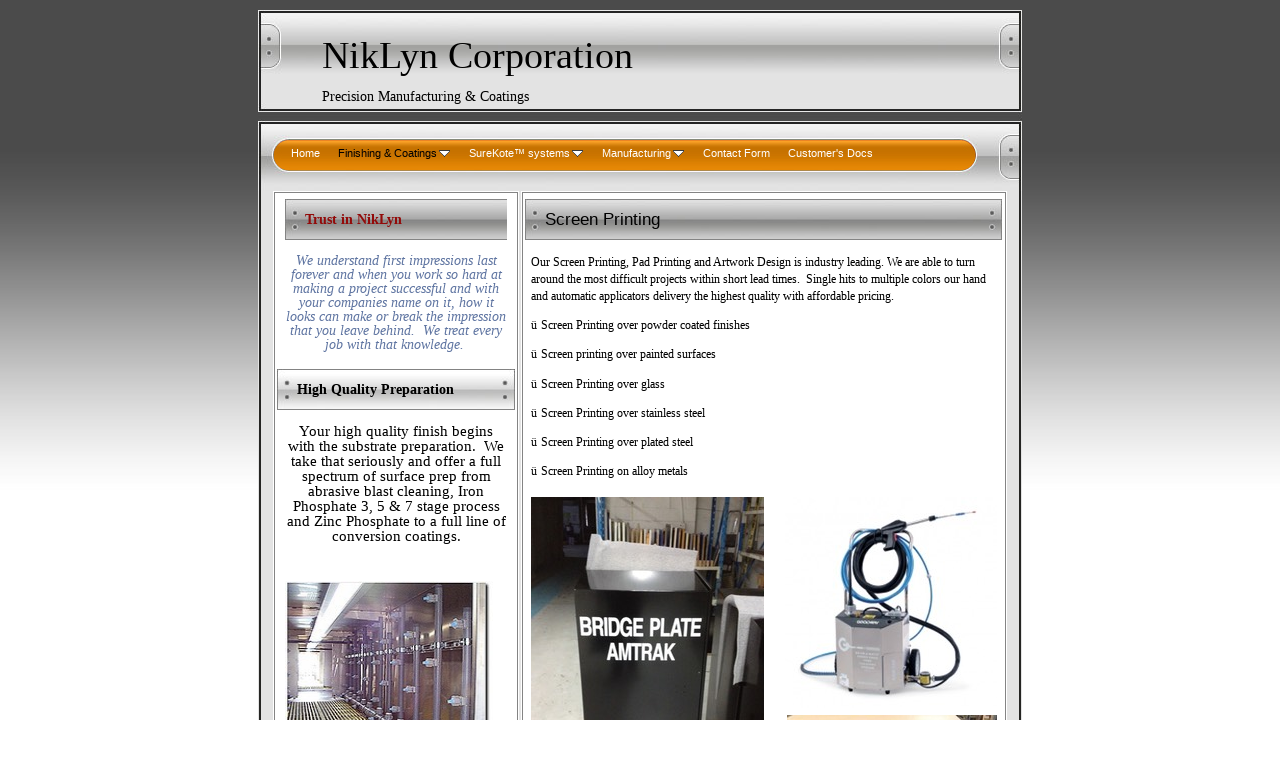

--- FILE ---
content_type: text/html
request_url: http://niklyncorp.com/finishing--coatings/screen-printing.html
body_size: 5520
content:
<!DOCTYPE html>
<html xmlns="http://www.w3.org/1999/xhtml" xml:lang="en" lang="en">
	<head>
		<meta charset="utf-8" />
		<meta http-equiv="X-UA-Compatible" content="IE=edge" />
				<title>Screen Printing &amp; Pad Printing | NikLyn Corporation</title>
		<meta name="keywords" content="screen printing, screen printing on powder coating, pad printing, art work design, screen making, automatic printing" />
		<meta name="description" content="Intergrated Plastics Corp. offers comprehensive services for your industrial needs. IPC is a fiberglass specialist that has been building  tanks, molds, stacks" />
		<meta name="robots" content="all" />
		<meta name="generator" content="Sandvox 2.10.11" />
		<meta name="viewport" content="width=764" />
		<link rel="shortcut icon" type="image/x-icon" href="../favicon.ico" />
		<link rel="image_src" href="http://www.niklyncorp.com/_Media/img_3988---version-2_360.jpeg" type="image/jpeg" />
		<link rel="canonical" href="http://www.niklyncorp.com/finishing--coatings/screen-printing.html" />
		
		<link rel="stylesheet" type="text/css" href="../_Resources/ddsmoothmenu.css" />
		<link rel="stylesheet" type="text/css" href="../sandvox_Industrial_orange/main.css" title="Industrial Orange" />
		<!--
		Photo credits for this website's design: <http://www.niklyncorp.com/sandvox_Industrial_orange/Credits.rtf>
		Licensing for this website's design:     <http://www.niklyncorp.com/sandvox_Industrial_orange/License.rtf>
		-->
		
		<script>
		  (function(i,s,o,g,r,a,m){i['GoogleAnalyticsObject']=r;i[r]=i[r]||function(){
		  (i[r].q=i[r].q||[]).push(arguments)},i[r].l=1*new Date();a=s.createElement(o),
		  m=s.getElementsByTagName(o)[0];a.async=1;a.src=g;m.parentNode.insertBefore(a,m)
		  })(window,document,'script','//www.google-analytics.com/analytics.js','ga');
		
		  ga('create', 'UA-44422200-1', 'niklyncorp.com');
		  ga('send', 'pageview');
		
		</script>
	</head>
	<body class="sandvox has-page-title allow-sidebar no-custom-banner no-navigation no-IR" id="www_niklyncorp_com" >
				<div id="page-container">
			<div id="page">
				<div id="page-top" class="no-logo has-title has-tagline">
					<div id="title">
						<h1 class="title in"><a href="../"><span class="in"><span style="font-size: 38px; font-family: 'Lucida Grande'; ">NikLyn Corporation</span></span></a></h1>
						<p id="tagline"><span class="in"><span style="font-size: 14px; font-style: normal; font-family: 'Lucida Grande'; ">Precision Manufacturing &amp; Coatings</span></span></p>
					</div><!-- title -->
					<div id="sitemenu-container">
						<div id="sitemenu">
							<h2 class="hidden">Site Navigation<a href="#page-content" rel="nofollow">[Skip]</a></h2>
							<div id="sitemenu-content">
								<ul>
									<li class="i1 o"><a href="../" title="Home Page"><span class="in">Home</span></a></li>
									<li class="i2 e hasSubmenu currentParent"><a href="./" title="Finishing &amp; Coatings"><span class="in">Finishing &amp; Coatings</span></a>
										<ul>
											<li class="i1 o"><a href="powder-coating-.html" title="Powder Coating"><span class="in">Powder Coating</span></a></li>
											<li class="i2 e"><a href="painting.html" title="Painting"><span class="in">Painting</span></a></li>
											<li class="i3 o"><a href="mil-spec-finishes.html" title="CARC &amp; Mil Spec Finishes"><span class="in">CARC &amp; Mil Spec Finishes</span></a></li>
											<li class="i4 e"><a href="plating--pretreatments.html" title="Plating &amp; Pretreatments"><span class="in">Plating &amp; Pretreatments</span></a></li>
											<li class="i5 o"><a href="abrasive-blasting.html" title="Abrasive Blasting"><span class="in">Abrasive Blasting</span></a></li>
											<li class="i6 e currentPage"><span class="in">Screen Printing</span></li>
											<li class="i7 o"><a href="architectural--structural.html" title="Architectural, Misc &amp; Fencing"><span class="in">Architectural, Misc &amp; Fencing</span></a></li>
											<li class="i8 e"><a href="architectural--structural-2.html" title="Architectural &amp; Structural Coatings"><span class="in">Architectural &amp; Structural Coatings</span></a></li>
											<li class="i9 o hasSubmenu"><a href="tools-and-reference-materia/" title="Tools and Reference Materials"><span class="in">Tools and Reference Materials</span></a>
												<ul>
													<li class="i1 o last-item last"><a href="tools-and-reference-materia/surface-preparation-standar.pdf" title="Surface Preparation Standards"><span class="in">Surface Preparation Standards</span></a></li>
												</ul>
											</li>
											<li class="i10 e last-item last hasSubmenu"><a href="color-charts/" title="Color Charts"><span class="in">Color Charts</span></a>
												<ul>
													<li class="i1 o"><a href="color-charts/nortekcolorcatalog-2011.pdf" title="NortekColorCatalog-2011"><span class="in">NortekColorCatalog-2011</span></a></li>
													<li class="i2 e"><a href="color-charts/architectural_color-card.pdf" title="Architectural_Color Card spraylat.pdf"><span class="in">Architectural_Color Card spraylat.pdf</span></a></li>
													<li class="i3 o"><a href="color-charts/essentials_20091026_64710.pdf" title="Essentials_20091026_64710.pdf"><span class="in">Essentials_20091026_64710.pdf</span></a></li>
													<li class="i4 e"><a href="color-charts/metallics_20091026_64519.pdf" title="Metallics_20091026_64519.pdf"><span class="in">Metallics_20091026_64519.pdf</span></a></li>
													<li class="i5 o"><a href="color-charts/powdura-nsf.pdf" title="powdura-NSF.pdf"><span class="in">powdura-NSF.pdf</span></a></li>
													<li class="i6 e"><a href="color-charts/powdura-powder-coatings.pdf" title="powdura-powder-coatings.pdf"><span class="in">powdura-powder-coatings.pdf</span></a></li>
													<li class="i7 o last-item last"><a href="color-charts/ral_exterior_20091026_64410.pdf" title="RAL_Exterior_20091026_64410.pdf"><span class="in">RAL_Exterior_20091026_64410.pdf</span></a></li>
												</ul>
											</li>
										</ul>
									</li>
									<li class="i3 o hasSubmenu"><a href="../surekote-systems/" title="SureKote™ systems"><span class="in">SureKote™ systems</span></a>
										<ul>
											<li class="i1 o last-item last"><a href="../surekote-systems/surekote-galv-systems.html" title="SureKote-Galv™ systems"><span class="in">SureKote-Galv™ systems</span></a></li>
										</ul>
									</li>
									<li class="i4 e hasSubmenu"><a href="../manufacturing/" title="Manufacturing"><span class="in">Manufacturing</span></a>
										<ul>
											<li class="i1 o hasSubmenu"><a href="../manufacturing/product-lines/" title="Product Lines"><span class="in">Product Lines</span></a>
												<ul>
													<li class="i1 o"><a href="../manufacturing/product-lines/mason-dump-bodies.html" title="Mason Dump Bodies"><span class="in">Mason Dump Bodies</span></a></li>
													<li class="i2 e"><a href="../manufacturing/product-lines/specialty-tool-box-lines/" title="Specialty Tool Box Lines"><span class="in">Specialty Tool Box Lines</span></a></li>
													<li class="i3 o"><a href="../manufacturing/product-lines/hitch-racks.html" title="Hitch Racks"><span class="in">Hitch Racks</span></a></li>
													<li class="i4 e last-item last"><a href="../manufacturing/product-lines/untitled-3.html" title="Horse Carts"><span class="in">Horse Carts</span></a></li>
												</ul>
											</li>
											<li class="i2 e hasSubmenu"><a href="../manufacturing/contract-manufacturing/" title="Contract Manufacturing Services"><span class="in">Contract Manufacturing Services</span></a>
												<ul>
													<li class="i1 o"><a href="../manufacturing/contract-manufacturing/hardware--assembly.html" title="Hardware &amp; Assembly"><span class="in">Hardware &amp; Assembly</span></a></li>
													<li class="i2 e"><a href="../manufacturing/contract-manufacturing/welding.html" title="Welding"><span class="in">Welding</span></a></li>
													<li class="i3 o"><a href="../manufacturing/contract-manufacturing/laser-cutting.html" title="Laser Cutting"><span class="in">Laser Cutting</span></a></li>
													<li class="i4 e"><a href="../manufacturing/contract-manufacturing/punching.html" title="Punching"><span class="in">Punching</span></a></li>
													<li class="i5 o last-item last"><a href="../manufacturing/contract-manufacturing/forming.html" title="Forming"><span class="in">Forming</span></a></li>
												</ul>
											</li>
											<li class="i3 o last-item last"><a href="../manufacturing/design--engineering.html" title="Design &amp; Engineering"><span class="in">Design &amp; Engineering</span></a></li>
										</ul>
									</li>
									<li class="i5 o"><a href="../contact-form.html" title="Contact Form"><span class="in">Contact Form</span></a></li>
									<li class="i6 e last-item last"><a href="../customer-information-and/" title="Customer Information and Documentation"><span class="in">Customer's Docs</span></a></li>
								</ul>
							</div> <!-- /sitemenu-content -->
						</div> <!-- /sitemenu -->
					</div> <!-- sitemenu-container -->
				</div> <!-- page-top -->
				<div class="clear below-page-top"></div>
				<div id="page-content" class="no-navigation">
					<div id="sidebar-container">
						<div id="sidebar">
							<div id="sidebar-top"></div>
							<div id="sidebar-content">
								<h3 class="hidden">Sidebar<a rel="nofollow" href="#main">[Skip]</a></h3>
								<div class="pagelet untitled i1 o">
									<div class="pagelet-body">
										<div class="RichTextElement">
											<div>
												<h4 style="font-weight: bold; background-color: rgb(255, 255, 255); font-family: verdana, arial, sans-serif; font-size: 10px; font-style: normal; font-variant: normal; " class="title pagelet-title"><span style="color: rgb(146, 10, 9); font-size: 14px; font-family: Verdana; ">Trust in NikLyn</span></h4><p style="text-align: center; "><span style="font-family: 'Helvetica Neue'; color: rgb(94, 116, 161); font-size: 14px; "><em>We understand first impressions last forever and when you work so hard at making a project successful and with your companies name on it, how it looks can make or break the impression that you leave behind.  We treat every job with that knowledge. </em></span></p>
												
											</div>
										</div>
									</div>
								</div>
								<div class="pagelet titled i2 e">
									<h4 class="title pagelet-title"><span class="in"><span style="font-size: 14px; font-family: 'Helvetica Neue'; "><strong>High Quality Preparation</strong></span></span></h4>
									<div class="pagelet-body">
										<div class="RichTextElement">
											<div>
												<p style="text-align: center; " class="MsoNormal"><span style="font-size: 11pt; font-family: 'Helvetica Neue'; ">Your high quality finish begins with the
														substrate preparation.  We take that
														seriously and offer a full spectrum of surface prep from abrasive blast
														cleaning, Iron Phosphate 3, 5 &amp; 7 stage process and Zinc Phosphate to a
														full line of conversion coatings.</span></p><p class="MsoNormal"><span style="font-size: 15px; font-family: 'Helvetica Neue'; "><br /></span></p><p class="MsoNormal"><span style="font-size: 11pt; font-family: 'Helvetica Neue'; "><img src="../_Media/blue_med_med.jpeg" alt="" width="208" height="206" class="first" /><br /></span></p><p class="MsoNormal"><span style="font-size: 11pt; font-family: 'Helvetica Neue'; "><img src="../_Media/copy_of_blast-room_med_med.jpeg" alt="" width="200" height="149" class="not-first-item" /></span><span style="font-family: 'Helvetica Neue', helvetica, arial, sans-serif; font-size: 11px; "><img src="../_Media/lrg_chemline_med_med.jpeg" alt="" width="200" height="123" class="not-first-item" /></span><span style="font-size: 11pt; font-family: 'Helvetica Neue'; "><br /></span></p><p class="MsoNormal"><span style="font-size: 11pt; font-family: 'Helvetica Neue'; "><br /></span></p>
												
											</div>
										</div>
									</div>
								</div>
								<div class="pagelet titled i3 o">
									<h4 style="text-align:center;" class="title pagelet-title"><span class="in"><a href="powder-coating-.html"><span style="font-family: 'Helvetica Neue'; color: rgb(5, 5, 5); font-size: 14px; "><strong>Precision Powder Coating</strong></span></a></span></h4>
									<div class="pagelet-body">
										<div class="ImageElement">
											<div class="photo">
												<div>
													<!-- sandvox.ImageElement --><img src="../_Media/powder_spraying_med_med.jpeg" alt="powder_spraying_med" width="200" height="110" />
													<!-- /sandvox.ImageElement --></div>
											</div>
										</div>
									</div>
								</div>
								<div class="pagelet titled i4 e">
									<h4 class="title pagelet-title"><span class="in"><span style="font-size: 13px; font-family: 'Helvetica Neue'; "><strong>North Eastern Faccility </strong></span></span></h4>
									<div class="pagelet-body">
										<div class="RichTextElement">
											<div>
												<p style="color: rgb(92, 120, 160); font-style: normal; font-variant-ligatures: normal; font-variant-caps: normal; font-variant-east-asian: normal; font-variant-position: normal; font-weight: normal; text-align: left; background-color: rgb(255, 255, 255); font-size: 14px; font-family: &quot;Helvetica Neue&quot;;"><span style="color: rgb(94, 116, 161);">Our North Eastern US Facility has over 120,000 square feet available to handle all size projects simultaneously. A WMBE owned entity. </span></p><p style="color: rgb(92, 120, 160); font-style: normal; font-variant-ligatures: normal; font-variant-caps: normal; font-variant-east-asian: normal; font-variant-position: normal; font-weight: normal; text-align: left; background-color: rgb(255, 255, 255); font-size: 14px; font-family: &quot;Helvetica Neue&quot;;"><span style="color: rgb(94, 116, 161);">Here we have multiple automated lines for both powder coating and wet spray. </span></p><p style="text-align: left; background-color: rgb(255, 255, 255);"><span style="font-size: 14px; font-family: &quot;Helvetica Neue&quot;; color: rgb(94, 116, 161);">Large batch capacity able to fit a tractor trailer into one of our ovens.  </span></p><p style="color: rgb(92, 120, 160); font-style: normal; font-variant-ligatures: normal; font-variant-caps: normal; font-variant-east-asian: normal; font-variant-position: normal; font-weight: normal; text-align: left; background-color: rgb(255, 255, 255); font-size: 14px; font-family: &quot;Helvetica Neue&quot;;"><span style="color: rgb(94, 116, 161);">5,000 square foot abrasive blasting room and a Large Lay-down area. </span></p>
												
											</div>
										</div>
									</div>
								</div>
								<div class="pagelet untitled i5 o">
									<div class="pagelet-body">
										<div class="ImageElement">
											<div class="photo">
												<div>
													<!-- sandvox.ImageElement --><img src="../_Media/0394_q-jet_front_painted_me_med.jpeg" alt="0394_q-jet_front_painted_med" width="200" height="150" />
													<!-- /sandvox.ImageElement --></div>
											</div>
										</div>
									</div>
								</div>
								<div class="pagelet untitled i6 e">
									<div class="pagelet-body">
										<div class="ImageElement">
											<div class="photo">
												<div>
													<!-- sandvox.ImageElement --><img src="../_Media/img_2238_med_med.jpeg" alt="img_2238_med" width="200" height="150" />
													<!-- /sandvox.ImageElement --></div>
											</div>
										</div>
									</div>
								</div>
								<div class="pagelet titled i7 o">
									<h4 class="title pagelet-title"><span class="in"><span style="font-size: 14px; font-family: 'Helvetica Neue'; ">Business Contact Information:</span><br /></span></h4>
									<div class="pagelet-body">
										<div class="RichTextElement">
											<div>
												<p><img src="../_Media/wind-boxbuner_std_bluegray__med.jpeg" alt="" width="200" height="150" class="first" /></p><p><span style="font-size: 12px;">Mailing Address</span></p><p><span style="font-size: 12px;">PO Box 268</span></p><p><span style="font-size: 12px;">Durham, CT 06422</span></p><p><span style="font-size: 12px;">Call for shipping address &amp; dock times</span></p><p style="font-family: 'Lucida Grande', verdana, arial, helvetica, sans-serif;"><span style="font-size: 12px;">400 Sackett Point Rd.</span></p><p style="font-family: 'Lucida Grande', verdana, arial, helvetica, sans-serif;"><span style="font-size: 12px;">North Haven, CT 06473</span></p><p><span style="font-size: 12px;">Office: 1-860-440-6244</span></p><p><span style="font-size: 12px;">Sales: 203-996-4799</span></p><p><strong><a href="mailto:info@niklyncorp.com?subject=Web%20Info%20Request" style="font-size: 12px;">Email: Info@NikLyncorp.com</a></strong></p>
												
											</div>
										</div>
									</div>
								</div>
								<div class="pagelet untitled i8 e last-item">
									<div class="pagelet-body">
										<div>
											<!-- sandvox.FacebookElement -->
											<div style="border:none; overflow:visible; padding-top:10px; padding-bottom:10px; text-align:center;" class="social-button">
												<iframe allowTransparency="true" frameborder="0" scrolling="no" src="http://www.facebook.com/plugins/like.php?action=like&amp;colorscheme=light&amp;font=arial&amp;height=65&amp;href=http://www.niklyncorp.com/finishing--coatings/screen-printing.html&amp;layout=box_count&amp;width=55" style="border:none; overflow:visible; padding-top:10px; padding-bottom:10px; text-align:center;" width="55" height="65" class="graphic"></iframe>
											</div>
											<!-- /sandvox.FacebookElement -->
										</div>
									</div>
								</div>
							</div> <!-- sidebar-content -->
							<div id="sidebar-bottom"></div>
						</div> <!-- sidebar -->
					</div> <!-- sidebar-container -->
					<div id="main">
						<div id="main-top"></div>
						<div id="main-content">
							<h2 class="title"><span class="in">Screen Printing</span></h2>
							<div class="article">
								<div class="article-content">
									<div class="RichTextElement">
										<div><p class="MsoNormal"><span style="font-family: 'Helvetica Neue'; ">Our Screen Printing,
																						Pad Printing and Artwork Design is industry leading. We are able to turn around
																						the most difficult projects within short lead times.  Single hits to multiple
																						colors our hand and automatic applicators delivery the highest quality with
																						affordable pricing.</span></p>
											<p class="MsoListParagraphCxSpFirst"><span style="font-family: Wingdings; ">ü</span><span style="font: normal normal normal 7pt/normal 'Times New Roman'; font-family: Wingdings; "> 
																						</span><span style="font-family: 'Helvetica Neue'; ">Screen Printing over powder coated
																						finishes</span></p>
											<p class="MsoListParagraphCxSpMiddle"><span style="font-family: Wingdings; ">ü</span><span style="font: normal normal normal 7pt/normal 'Times New Roman'; font-family: Wingdings; "> 
																						</span><span style="font-family: 'Helvetica Neue'; ">Screen printing over painted surfaces</span></p>
											<p class="MsoListParagraphCxSpMiddle"><span style="font-family: Wingdings; ">ü</span><span style="font: normal normal normal 7pt/normal 'Times New Roman'; font-family: Wingdings; "> 
																						</span><span style="font-family: 'Helvetica Neue'; ">Screen Printing over glass</span></p>
											<p class="MsoListParagraphCxSpMiddle"><span style="font-family: Wingdings; ">ü</span><span style="font: normal normal normal 7pt/normal 'Times New Roman'; font-family: Wingdings; "> 
																						</span><span style="font-family: 'Helvetica Neue'; ">Screen Printing over stainless steel</span></p>
											<p class="MsoListParagraphCxSpMiddle"><span style="font-family: Wingdings; ">ü</span><span style="font: normal normal normal 7pt/normal 'Times New Roman'; font-family: Wingdings; "> 
																						</span><span style="font-family: 'Helvetica Neue'; ">Screen Printing over plated steel</span></p>
											<p class="MsoListParagraphCxSpLast"><span style="font-family: Wingdings; ">ü</span><span style="font: normal normal normal 7pt/normal 'Times New Roman'; font-family: Wingdings; "> 
																						</span><span style="font-family: 'Helvetica Neue'; ">Screen Printing on alloy metals</span></p><img src="../_Media/img_2625_med.jpeg" alt="IMG_2625" width="233" height="369" class="first narrow left graphic-container" /><img src="../_Media/ram-5sfvs-60_med.jpeg" alt="ram-5sfvs-60" width="212" height="211" class="not-first-item narrow right graphic-container" /><img src="../_Media/img_3988---version-2_med.jpeg" alt="IMG_3988 - Version 2" width="210" height="150" class="not-first-item narrow right graphic-container" /><p class="MsoListParagraphCxSpLast"><span style="font-family: 'Helvetica Neue'; "><br /></span></p>
											<p class="MsoNormal"><span style="font-family: 'Helvetica Neue'; "><br /></span></p><p class="MsoNormal"><span style="font-family: 'Helvetica Neue'; "><br /></span></p><p class="MsoNormal"><span style="font-family: 'Helvetica Neue'; "><br /></span></p><p class="MsoNormal"><span style="font-family: 'Helvetica Neue'; "><br /></span></p><p class="MsoNormal"><span style="font-family: 'Helvetica Neue'; "><br /></span></p><p class="MsoNormal"><span style="font-family: 'Helvetica Neue'; "><br /></span></p><p class="MsoNormal"><span style="font-family: 'Helvetica Neue'; "><br /></span></p><p class="MsoNormal"><span style="font-family: 'Helvetica Neue'; "><br /></span></p><p class="MsoNormal"><span style="font-family: 'Helvetica Neue'; "><br /></span></p><p class="MsoNormal"><span style="font-family: 'Helvetica Neue'; "><br /></span></p><p class="MsoNormal"><span style="font-family: 'Helvetica Neue'; "><br /></span></p><p class="MsoNormal"><span style="font-family: 'Helvetica Neue'; "><br /></span></p><p class="MsoNormal"><span style="font-family: 'Helvetica Neue'; "><br /></span></p><p class="MsoNormal"><span style="font-family: 'Helvetica Neue'; ">Our Pad Printing
																						Department pushes out 1000’s of parts per machine per day printing logos to
																						part markings on flat &amp; curved surfaces.</span></p>
											<p class="MsoNormal"><span style="font-family: 'Helvetica Neue'; "> </span></p>
											<p class="MsoNormal"><span style="font-family: 'Helvetica Neue'; ">Just send your artwork
																						or prints to <a href="mailto:artwork@niklyncorp.com">artwork@niklyncorp.com</a>
																						today and we will have your screens done within 48hrs or better.</span></p>
											<p class="MsoNormal"> </p>
											</div>
									</div>
								</div> <!-- /article-content -->
								<div class="article-info">
								</div> <!-- /article-info -->
							</div> <!-- /article -->
						</div> <!-- main-content -->
						<div id="main-bottom"></div>
					</div> <!-- main -->
				</div> <!-- content -->
				<div class="clear below-content"></div>
				<div id="page-bottom">
					<div id="page-bottom-contents">
						<div>© NikLyn Corp. 2012</div>
						<div class="hidden"> <a rel="nofollow" href="#title">[Back To Top]</a></div>
					</div>
				</div> <!-- page-bottom -->
			</div> <!-- container -->
			<div id="extraDiv1"><span></span></div><div id="extraDiv2"><span></span></div><div id="extraDiv3"><span></span></div><div id="extraDiv4"><span></span></div><div id="extraDiv5"><span></span></div><div id="extraDiv6"><span></span></div>
		</div> <!-- specific body type -->
		<script src="//ajax.aspnetcdn.com/ajax/jQuery/jquery-1.9.1.min.js"></script>
		<script>
		if (typeof jQuery === 'undefined') document.write('<scr'+'ipt src="../_Resources/jquery-1.9.1.min.js"></scr'+'ipt>');
		</script>
		<script id="ddsmoothmenu" src="../_Resources/ddsmoothmenu.js">
			/***********************************************
			* Smooth Navigational Menu- (c) Dynamic Drive DHTML code library (www.dynamicdrive.com)
			* This notice MUST stay intact for legal use
			* Visit Dynamic Drive at http://www.dynamicdrive.com/ for full source code
			***********************************************/</script>
		<script>
		ddsmoothmenu.arrowimages = {down:['downarrowclass', '../_Resources/down.gif', 23], right:['rightarrowclass', '../_Resources/right.gif']}
		ddsmoothmenu.init({ mainmenuid: 'sitemenu-content',orientation:'h', classname:'ddsmoothmenu',contentsource:'markup'})
		</script>
		
	</body>
</html>

--- FILE ---
content_type: text/css
request_url: http://niklyncorp.com/sandvox_Industrial_orange/main.css
body_size: 5032
content:
@charset "UTF-8";

/*
   css Copyright © 2005-2012 Karelia Software. All rights reserved.
   css released under Creative Commons License  - http://creativecommons.org/licenses/by-sa/2.5/
   All associated graphics belong to their respective owners and are licensed separately.
*/

/* IE7 hacks */

*:first-child+html .gridItem img {
	position:relative;
	top:0px;
}

*:first-child+html .gridItem h3 {
	position:relative;
	top:0px;
}

/* Navigation arrows */
div.text-navigation { text-align:center; margin-bottom:1em;}
div.text-navigation div { display:inline; margin:0px 0.5em; }
.collection-navigation .disabled-navigation { text-indent:-5000px; }

/* 2.0 wrap compatibility. 2.0-compatible designs can further adjust these if they need */
.wide { display:block; }

.narrow.left {   /* Some designs won't respect without !important */
    float:left!important;
    clear:left!important;
}
.narrow.right {
    float:right!important;
    clear:right!important;
}

.wide.left   .graphic, img.wide.left,   .wide.left video,   .wide.left audio   { display:block; margin-left:0px; margin-right:auto; }
.wide.center .graphic, img.wide.center, .wide.center video, .wide.center audio { display:block; margin-left:auto; margin-right:auto; }
.wide.right  .graphic, img.wide.right,  .wide.right video,  .wide.right audio  { display:block; margin-left:auto; margin-right:0px; }


.ImageElement.left, .AudioElement.left { text-align:left; }
.ImageElement.center, .AudioElement.center { text-align:center; }
.ImageElement.right, .AudioElement.right { text-align:right; }

/* Captions should align themselves with the graphic */
.graphic-container.left .caption { text-align:left; }
.graphic-container.center .caption { text-align:center; }
.graphic-container.right .caption { text-align:right; }

/* Inline iframes need to display as a block to layout right */
.graphic iframe { display:block; }

/* Pagelet photo grids should be generally be auto width (some 1.x designs hardcoded an exact width) */
.pagelet .photogrid-index { width:auto; }

/* For content like amazon which forces white background. Design SHOULD set color for A tag and text color. */
.whiteBackground
{
	background-color:white;
}

.article-info
{
	margin-bottom:1em;
}

/* Firefox reduce dotted lines on links */
.photo-navigation a:focus, .replaced a:focus {overflow:hidden;}

/* Disqus correction to prevent overflow scroll bars in some designs */
#dsq-content { overflow:hidden; }
#dsq-content .dsq-auth-header { width: auto!important; }
#dsq-content .dsq-by { margin: 4px 6px 0px 0px; }
#dsq-content .dsq-by a, #dsq-content .dsq-by a:hover { border: 0px none; }
#dsq-content h3 { margin:0px; }

/* Site menus. Don't wrap the top level items, and wrap sub-menu items normaly. */
#sitemenu-content ul li span.in { white-space:nowrap;}
* html #sitemenu-content ul li span.in {white-space: normal}
*:first-child+html #sitemenu-content ul li span.in {white-space: normal}
#sitemenu-content ul ul li span.in {white-space: normal}
#sitemenu-content span.in { position: relative; }

body { word-wrap:break-word; }

/* Make sure scaled-down images look good in IE */
img { -ms-interpolation-mode: bicubic; }

/* MODIFIED, BASED ON THE FOLLOWING BASE CSS AND DEFAULT THEME
*/
/*
 * jQuery Nivo Slider v3.2
 * http://nivo.dev7studios.com
 *
 * Copyright 2012, Dev7studios
 * Free to use and abuse under the MIT license.
 * http://www.opensource.org/licenses/mit-license.php
 */
 
/* The Nivo Slider styles */
.nivoSlider {
	position:relative;
	width:100%;
	height:auto;
	overflow: hidden;
}
.nivoSlider img {
	position:absolute;
	top:0px;
	left:0px;
	max-width: none;
}
.nivo-main-image {
	display: block !important;
	position: relative !important; 
	width: 100% !important;
}

/* If an image is wrapped in a link */
.nivoSlider a.nivo-imageLink {
	position:absolute;
	top:0px;
	left:0px;
	width:100%;
	height:100%;
	border:0;
	padding:0;
	margin:0;
	z-index:6;
	display:none;
	background:white; 
	filter:alpha(opacity=0); 
	opacity:0;
}
/* The slices and boxes in the Slider */
.nivo-slice {
	display:block;
	position:absolute;
	z-index:5;
	height:100%;
	top:0;
}
.nivo-box {
	display:block;
	position:absolute;
	z-index:5;
	overflow:hidden;
}
.nivo-box img { display:block; }

/* Caption styles */
.nivo-caption {
	position:absolute;
	left:0px;
	bottom:0px;
	background:#000;
	color:#fff;
	width:100%;
	z-index:8;
	padding: 5px 10px;
	opacity: 0.8;
	overflow: hidden;
	display: none;
	-moz-opacity: 0.8;
	filter:alpha(opacity=8);
	-webkit-box-sizing: border-box; /* Safari/Chrome, other WebKit */
	-moz-box-sizing: border-box;    /* Firefox, other Gecko */
	box-sizing: border-box;         /* Opera/IE 8+ */
}
.nivo-caption p {
	padding:5px;
	margin:0;
}
.nivo-caption a {
	display:inline !important;
}
.nivo-html-caption {
    display:none;
}
/* Direction nav styles (e.g. Next & Prev) */
.nivo-directionNav a {
	position:absolute;
	top:45%;
	z-index:9;
	cursor:pointer;
}
.nivo-prevNav {
	left:0px;
}
.nivo-nextNav {
	right:0px;
}
/* Control nav styles (e.g. 1,2,3...) */
.nivo-controlNav {
	text-align:center;
}
.nivo-controlNav a {
	cursor:pointer;
}
.nivo-controlNav a.active {
	font-weight:bold;
}

/*
Skin Name: Nivo Slider Default Theme
Skin URI: http://nivo.dev7studios.com
Description: The default skin for the Nivo Slider.
Version: 1.3
Author: Gilbert Pellegrom
Author URI: http://dev7studios.com
Supports Thumbs: true
*/

.nivoSlider {
	position:relative;
	background:#fff url(nivo-images/loading.gif) no-repeat 50% 50%;
    margin-bottom:10px;
	-webkit-box-shadow: 0px 1px 5px 0px rgb(128,128,128);
	-webkit-box-shadow: 0px 1px 5px 0px rgba(0,0,0,0.5);
	-moz-box-shadow: 0px 1px 5px 0px rgb(128,128,128);
	-moz-box-shadow: 0px 1px 5px 0px rgba(0,0,0,0.5);
	box-shadow: 0px 1px 5px 0px rgb(128,128,128);
	box-shadow: 0px 1px 5px 0px rgba(0,0,0,0.5);
}
.nivoSlider img {
	position:absolute;
	top:0px;
	left:0px;
	display:none;
	margin:0 !important;
	border:none !important;
	padding:0 !important;
}
.nivoSlider a {
	border:0;
	display:block;
}

.nivo-controlNav a {
	margin:0 4px;
}

.nivo-dots .nivo-controlNav a {
	display:inline-block;
	width:16px;
	height:16px;
	background:url(nivo-images/bullets.png) no-repeat;
	text-indent:-9999px;
	border:0;
	margin: 0 2px;
}

.nivo-directionNav a {
	display:block;
	width:30px;
	height:30px;
	background:url(nivo-images/arrows.png) no-repeat;
	text-indent:-9999px;
	border:0;
	opacity: 0;
	-webkit-transition: all 200ms ease-in-out;
    -moz-transition: all 200ms ease-in-out;
    -o-transition: all 200ms ease-in-out;
    transition: all 200ms ease-in-out;
}


.nivoSlider:hover .nivo-directionNav a { opacity: 1; }

a.nivo-nextNav {
	background-position:-30px 0;
	right:15px;
}
a.nivo-prevNav {
	left:15px;
}

.nivo-dots .nivo-controlNav a.active {
	background-position:0 -22px;
}

.nivo-caption {
    font-family: Helvetica, Arial, sans-serif;
}
.nivo-caption a {
    color:#fff;
    border-bottom:1px dotted #fff;
}
.nivo-caption a:hover {
    color:#fff;
}

.nivo-thumbs-enabled {
	width: 100%;
}
.nivo-thumbs-enabled a {
	width: auto;
	height: auto;
	background: none;
	margin-bottom: 5px;
}
.nivo-thumbs-enabled img {
	padding:0 !important; margin:0; background:none !important; border:none;
}

.photogrid-index-bottom { clear:left; }

textarea.fullWidth, input.fullWidth, select.fullWidth {
	width:96%;
	margin:4px 0;
}
textarea.fullWidth, select.fullWidth {
	margin: 4px 1px
}

form.contactElement input.submit {
	width:auto;
	display:block;
	margin-left:auto;
	margin-right:2%;
}
form.contactElement th {
	text-align:right;
	font-weight:normal;
	width:25%;
}

.contactError { color:red; font-weight:bold; }

/* Contact Element For IE 7 */
*:first-child+html form.contactElement input.submit {
	padding:0px 10%;
	min-width: 0px;
}

textarea {
    resize: vertical;
}

form.contactElement p {
	text-align: left;
}

/* 
   css Copyright © 2005-2012 Karelia Software. All rights reserved.
   css released under Creative Commons License 
        - http://creativecommons.org/licenses/by-sa/2.5/ 
   All associated graphics belong to their respective owners 
        and are licensed separately. 
*/

a img { border: none; }

.clear { clear: both; height: 0; }
.hidden { display:none; }

#page-content a:hover { text-decoration: none; }

h1,h2,h3,h4,h5,h6 {
	margin-top: .6em;
}

h4, h5, h6 {
	font-size: 100%;
	margin: .6em 0em .6em 0em;
}

.narrow { display:block; clear: right; float:right; margin:5px 0 2px 10px;}
img.wide { display:block; clear: both;}
.narrow.left{
	margin:5px 10px 2px 0;
}
.narrow.right{
	margin:5px 0 2px 10px;
}

body {
	margin: 0;
	font-size: 76%;
	font-family: "Helvetica Neue",helvetica,arial,sans-serif;
	background: #fff url(bodybg.jpg) repeat-x top left;
}

#page {
	margin: 10px auto;
	width: 764px;
}

#sidebar-container {
	width: 246px;
	float: left;
}

/* hack ie/mac */
* html #sidebar-container { margin-left: -6px; }
/*\*/
* html #sidebar-container { margin-left: 0; }
/**/

#sidebar { background: #fff; line-height: 1.3em; font-size: .9em; border: 1px solid #fff; }
#sidebar-top, #sidebar-bottom { display: none; }
#sidebar-content { border: 1px solid #848484; padding: 0 2px 10px 2px; }

#sidebar .pagelet-body { padding: 0 8px; }

#main {
	width: 484px;
	float: right;
	padding-right: 0;
	border: 1px solid #fff;
	background: #fff;
}

#main-content { min-height: 400px; }

* html #main-content { height: 400px; }

#main-top, #main-bottom { display: none; }
#main-content { border: 1px solid #848484; padding: 0 2px 10px 2px;}

.no-sidebar #main { width: 742px; float: none; margin-left: -6px; }

#page {
	width: 764px;
	background: url(mainareabg.gif) repeat-y top left;
}

.no-sidebar #page {  background: url(mainareabg.gif) repeat-y top left; }

#page-top {
	position: relative;
}

#title {
	min-height: 50px;
	padding: 15px 40px 0 40px;
	background: url(header_top.jpg) no-repeat top left;
	}
	/* kill from ie5/mac \*/
	* html #title { height: 65px; }
	/* end kill */

	#logo-container { float: left; }
	#logo-container img { border: none; display: block; margin-bottom: 15px; }

	#title h1 {
		font-family: helvetica,arial,sans-serif;
		font-weight: normal;
		float: left;
		margin: 8px 24px 0 24px;
		font-size: 1.5em;
		color: #000;
	}

	#title h1 a { color: #000; text-decoration: none; }
	#title h1 a:hover { text-decoration: underline; }

	#title p {
		float: left;
		margin: 12px 24px 6px 24px;
		font-weight: normal;
	}

	h1, #title p {
		width:650px;
	}

	.has-logo h1, .has-logo #title p {
		width: 460px;
	}

	#sitemenu-container {
		position: relative;
		z-index: 100;
		clear: both;
	}

	#sitemenu-content {
		min-height: 80px;
		font-size: .9em;
	}

	#sitemenu-content ul {
		list-style: none;
		height: 2em;
		margin: 32px 35px 20px 5px;
		float:left;
		width: 700px;
	}

	#sitemenu-content li {
		margin: 0 15px 0 0;
		padding: 0;
		display:inline;
		font-weight: normal;
		line-height:2em;
		
	}
	
	#sitemenu-content ul li ul a{
		color:#000 !important;
	}

		#sitemenu-content a, .currentPage span.in, .currentPage { 
			color: #fff; 
			text-decoration: none;	
		}
		#sitemenu-content a:link, #sitemenu-content a:visited { color: #fff; }
		#sitemenu-content a:hover, #sitemenu-content a:active { color: #000; }

		.currentPage span.in, .currentPage, .currentParent span.in, .currentParent {  color: #000; }

#page-content {
	padding: 0 15px;
}
/*\*/
* html #page-content { margin-top: -16px; }
/**/

.pagelet {
	width:238px;
	overflow:hidden;
}

/* IE5/Mac Love */
* html>body .pagelet {
	width: 216px;	
}

	.pagelet h4 {
		height: 44px;
		line-height: 41px;
		padding: 0 20px;
		overflow:hidden;
		font-weight:normal;
	}

	.o h4 { background: url(subheaderbg-o.jpg) no-repeat top left; }
	.e h4 { background: url(subheaderbg-e.jpg) no-repeat top left; }

	.blockquote-container>.pagelet-body, #sidebar .blockquote-container>.pagelet-body, .blockquote-container>.graphic {
		position: relative;
		padding: 1px 20px 1px 20px;
		background: -28px 5px no-repeat;
		background-image: url(QuotationMarks-Industrial.png);
	}
	
	.blockquote-container .pagelet-body:after, .blockquote-container .graphic:after {
		display: block;
		position: absolute;
		height: 70px;
		width: 70px;
		bottom: 0px;
		right: 0px;
		content: "";
		background: transparent 45px 48px no-repeat;
		background-image: url(QuotationMarks-Industrial.png);
	} 
	
	.blockquote-container blockquote {
		margin: 0px;
		z-index: 100;
		position: relative;
		font-style: italic;
	}
	

#photo-page #main img { border: 2px solid #fff; }
#photo-page .caption { color: #999; padding: 2px 4px; text-align: center;}


/* IE Hack */
/* Hides from IE5-mac \*/
ul, ol {
	padding-left:28px;
}
/* End hide from IE5-mac */

dd {
	margin-left: 28px;
}


h2 {
	margin-top: 6px;
	height: 41px;
	line-height: 41px;
	padding: 0 20px;
	font-size: 1.4em;
	font-weight:normal;
	background: url(headerbg-o.jpg) no-repeat top left;
	overflow:hidden;
}

.no-sidebar h2 { margin-top: 2px; background: url(headerbg-nosidebar.jpg) no-repeat top left; }

.has-photo-navigation h2 { padding-right: 130px;}

* html #page-content h3 { font-size: 1.1em; }
* html #page-content h4 { font-size: 1em; }
* html #page-content h5 { font-size: .8em; }

.article, .pagelet-body, .no-callouts { padding: 0 6px; }

.article, .no-callouts { clear: left; }

.article p {
	line-height: 1.4em;
}

.article-info {
	clear:left;
	margin-bottom: 0px; /* undo setting from sandvox.css */
}

.article-thumbnail {
	float: left;
	margin: 5px 10px 6px 0;
}

/* IE/Mac Love*/
* html>body #index .article  { width: 450px;}

.callout-container .callout {
	clear: both;
	float: left;
	font-size: .9em;
	margin-right: 8px;
	margin-bottom: 12px;
	border-right: 1px solid #ccc;
	padding-right: 6px;
	padding-bottom: 6px;
	width: 238px;
	margin-top: 14px;
}

/* hack ie/mac */
* html .callout-container .callout {
	border-right: none;
}
/*\*/
* html .callout .callout {
	border-right: 1px solid #ccc;
}
/**/

* html .callout-container .callout { margin-top: 14px; }

.callout-container .callout p { line-height: 1.1em; }

/* Used on Photo Grid Pages ... */
.photogrid-index {
    text-align: center;
    width: 480px;
/*	float:left;
*/}

body.no-sidebar .photogrid-index {
	width:730px;
	margin-left:5px;
}

.photogrid-index a {
	color:#000;
	text-decoration:none;
}

.photogrid-index a:hover  {
	text-decoration:underline !important;
}

.gridItem {
	float:left;
	position:relative;
	padding: 2px 6px;
	width:145px;
	height:180px;	/* room for caption */
	overflow:visible;
	font-size: .9em;
	overflow: hidden;
}

body.no-sidebar .gridItem {
	margin:0px 12px;
}

/* IE Hack */
/* Hides from IE5-mac \*/
* html body.no-sidebar .gridItem {
	margin:0px 10px;
}
/* End hide from IE5-mac */


.gridItem h3 {
	font-size:12px;
	font-weight:normal;
	margin:0px;
    position:absolute;
	top: 140px; /* needs to leave 38px from the bottom of the gridItem */
	width: 145px;
}


.gridItem img {
    border: 1px solid rgb(80, 80, 80);
    margin: auto;
    display:block;
    position: absolute;
    top: 0;
    bottom: 40px;
    right: 0;
    left: 0;
}


/* IE Hack */
/* Hides from IE5-mac \*/

* html .gridItem img {
	position: relative;
	top:6px;
}

* html .gridItem h3 {
	position: relative;
	top: 8px;
}

#sidebar .photogrid-index{
	width:auto;
	margin-left:35px;
}

/* End hide from IE5-mac */


/* Used on index summary pages */

.listing-index ul {
}
		.listing-index li h3 a {
		    text-decoration:none;
		    font-size:1em;
		    font-weight:normal;
		}

/* Individual Photo Pages */

.ImageElement, .VideoElement {
	text-align:center;
}

#main-content {
	position: relative;
}


.text-navigation #previous-photo, .text-navigation #next-photo, .text-navigation  #photo-list, .text-navigation a, .text-navigation a:hover{
	background:none!important;
	font-weight:bold;
}

.photo-navigation {
	position: absolute;
	top: 10px;
	right: 24px;
}


	.photo-navigation a { 
		display: block;  
		text-indent: -5000px; 
		height:100%; 
		width:100%;
	}

    .photo-navigation div {
    	margin-left: 18px;
    	float: left;
		width: 20px;
		height: 26px;
    }
	#photo-list {
		width: 32px;		
	}
	#photo-list a {
		width: 32px;
	}
#previous-photo, #next-photo, #photo-list{ text-indent:-10000px;}

			#page-bottom {
				background: #fff url(contentbgbottom.gif) no-repeat top left;
				padding: 12px 12px 30px 12px;
				font-size: .9em;
				color: #999;
			}

				#page-bottom p {
					margin: 0;
				}

				* html #page-bottom p { margin-top: 14px; }
				* html #page-bottom div { margin-top: 14px; }

a { color: #e88906; }
#page-top {
	background: url(orange/header_bottom.jpg) no-repeat bottom left;
}
#previous-photo	{
	background: url(orange/photoprev-disabled.gif) no-repeat center center;
}
#previous-photo	a {
	background: url(orange/photoprev.gif) no-repeat center center;
}
#next-photo {
	background: url(orange/photonext-disabled.gif) no-repeat center center;
}
#next-photo a {
	background: url(orange/photonext.gif) no-repeat center center;
}
#photo-list {
	background: url(orange/photolist-disabled.gif) no-repeat center center;
}
#photo-list a {
	background: url(orange/photolist.gif) no-repeat center center;
}

.callout-container, .graphic-container { clear:both; }



--- FILE ---
content_type: text/plain
request_url: https://www.google-analytics.com/j/collect?v=1&_v=j102&a=1341986896&t=pageview&_s=1&dl=http%3A%2F%2Fniklyncorp.com%2Ffinishing--coatings%2Fscreen-printing.html&ul=en-us%40posix&dt=Screen%20Printing%20%26%20Pad%20Printing%20%7C%20NikLyn%20Corporation&sr=1280x720&vp=1280x720&_u=IEBAAAABAAAAACAAI~&jid=1200835469&gjid=1191129245&cid=561748691.1768964124&tid=UA-44422200-1&_gid=1186540274.1768964124&_r=1&_slc=1&z=423660267
body_size: -284
content:
2,cG-E8WBW9BMPC